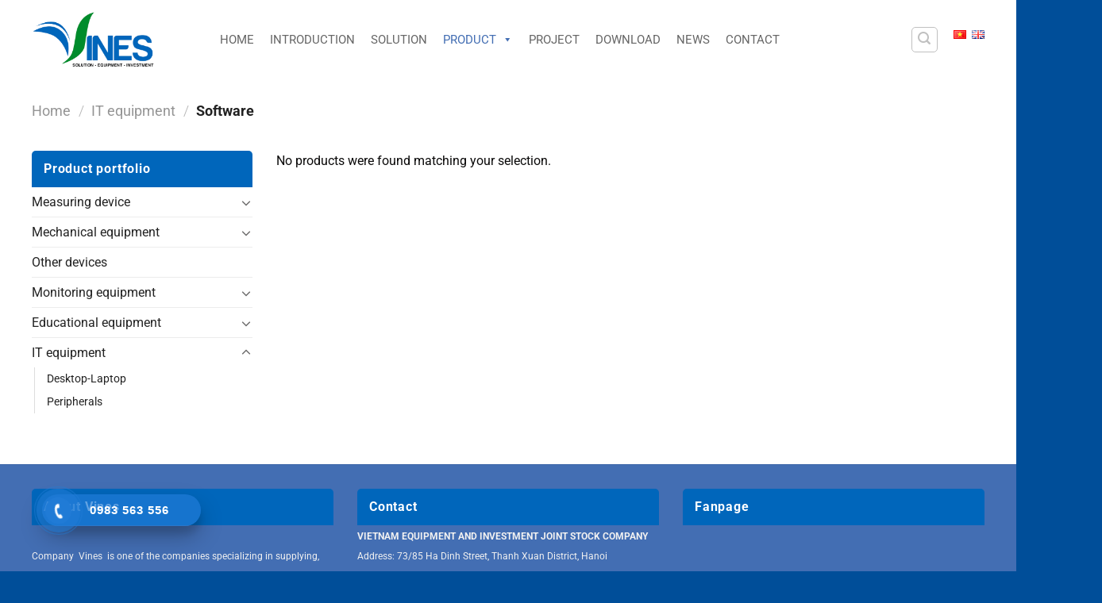

--- FILE ---
content_type: text/css
request_url: https://vines.com.vn/wp-content/themes/flatsome/style.css?ver=3.15.7
body_size: -91
content:
/*
Theme Name:           Flatsome
Theme URI:            http://flatsome.uxthemes.com/
Author:               UX-Themes
Author URI:           http://www.uxthemes.com/
Description:          Multi-Purpose Responsive WooCommerce Theme
Version:              3.15.7
Requires at least:    5.0.0
Requires PHP:         5.6.20
WC requires at least: 4.4.0
Text Domain:          flatsome
License:              http://themeforest.net/licenses
License URI:          http://themeforest.net/licenses
*/


/***************
All custom CSS should be added to Flatsome > Advanced > Custom CSS,
or in the style.css of a Child Theme.
***************/
.header-language-dropdown ul{
    list-style: none;
}
.header-language-dropdown ul li{
    display: inline-block !important;
}
.header-language-dropdown ul li:first-child{
    margin-right: 7px;
}
.lang-item:last-child{
    margin-left: 0
}